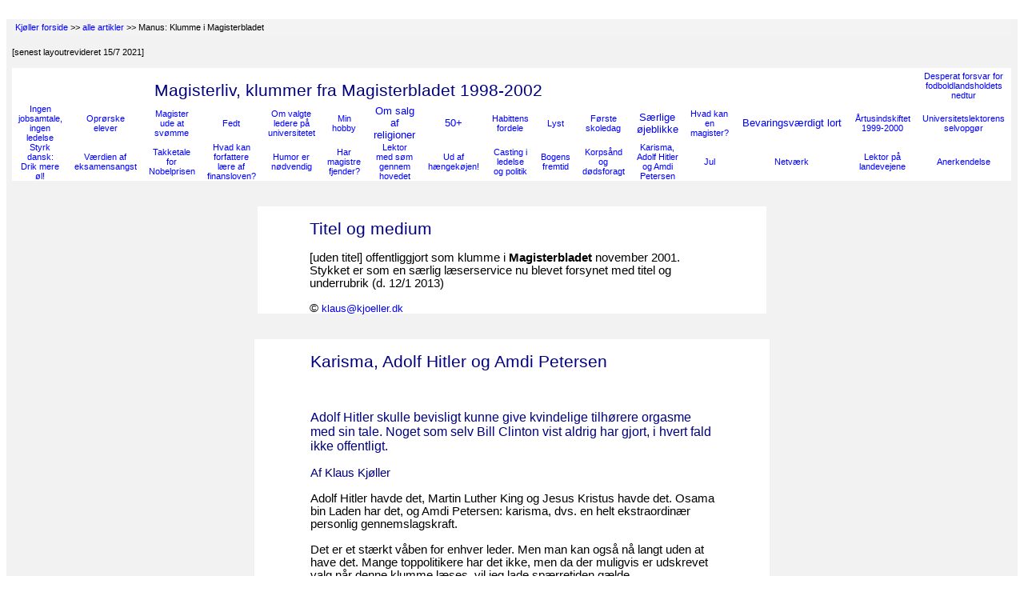

--- FILE ---
content_type: text/html
request_url: https://www.kjoeller.dk/kkarkiv/011030Karisma%20Magisterbladet%20nov%20%202001
body_size: 10040
content:
<!DOCTYPE HTML PUBLIC "-//W3C//DTD HTML 4.01 Transitional//EN">
<html xmlns:v="urn:schemas-microsoft-com:vml" xmlns:o="urn:schemas-microsoft-com:office:office" xmlns:w="urn:schemas-microsoft-com:office:word" xmlns:m="http://schemas.microsoft.com/office/2004/12/omml" xmlns="http://www.w3.org/TR/REC-html40"><head><!-- Global site tag (gtag.js) - Google Analytics -->
<script async="" src="https://www.googletagmanager.com/gtag/js?id=UA-108145154-1"></script>
<script>
window.dataLayer = window.dataLayer || [];
function gtag(){dataLayer.push(arguments);}
gtag('js', new Date());
gtag('config', 'UA-108145154-1');
</script>
<meta http-equiv="Content-Type" content="text/html; charset=windows-1252">
<meta name="ProgId" content="Word.Document">
<meta name="Generator" content="Microsoft Word 15">
<meta name="Originator" content="Microsoft Word 15">
<link rel="File-List" href="011030Karisma%20Magisterbladet%20nov%20%202001-filer/filelist.xml"><title>Klaus Kjøller: Magisterbladet nov 2001 Karisma</title>

<!--[if gte mso 9]><xml> <o:DocumentProperties> <o:Author>Klaus Kjøller</o:Author> <o:Template>Normal</o:Template> <o:LastAuthor>Klaus Kjøller</o:LastAuthor> <o:Revision>2</o:Revision> <o:TotalTime>1090</o:TotalTime> <o:Created>2021-07-15T11:34:00Z</o:Created> <o:LastSaved>2021-07-15T11:34:00Z</o:LastSaved> <o:Pages>1</o:Pages> <o:Words>1314</o:Words> <o:Characters>8019</o:Characters> <o:Lines>66</o:Lines> <o:Paragraphs>18</o:Paragraphs> <o:CharactersWithSpaces>9315</o:CharactersWithSpaces> <o:Version>16.00</o:Version> </o:DocumentProperties> </xml><![endif]-->
<link rel="themeData" href="011030Karisma%20Magisterbladet%20nov%20%202001-filer/themedata.thmx">
<link rel="colorSchemeMapping" href="011030Karisma%20Magisterbladet%20nov%20%202001-filer/colorschememapping.xml">
<!--[if gte mso 9]><xml> <w:WordDocument> <w:TrackMoves>false</w:TrackMoves> <w:TrackFormatting/> <w:HyphenationZone>21</w:HyphenationZone> <w:DisplayHorizontalDrawingGridEvery>0</w:DisplayHorizontalDrawingGridEvery> <w:DisplayVerticalDrawingGridEvery>0</w:DisplayVerticalDrawingGridEvery> <w:UseMarginsForDrawingGridOrigin/> <w:ValidateAgainstSchemas/> <w:SaveIfXMLInvalid>false</w:SaveIfXMLInvalid> <w:IgnoreMixedContent>false</w:IgnoreMixedContent> <w:AlwaysShowPlaceholderText>false</w:AlwaysShowPlaceholderText> <w:DoNotPromoteQF/> <w:LidThemeOther>DA</w:LidThemeOther> <w:LidThemeAsian>X-NONE</w:LidThemeAsian> <w:LidThemeComplexScript>X-NONE</w:LidThemeComplexScript> <w:Compatibility> <w:BreakWrappedTables/> <w:SnapToGridInCell/> <w:WrapTextWithPunct/> <w:UseAsianBreakRules/> <w:DontGrowAutofit/> <w:SplitPgBreakAndParaMark/> <w:DontVertAlignCellWithSp/> <w:DontBreakConstrainedForcedTables/> <w:DontVertAlignInTxbx/> <w:Word11KerningPairs/> <w:CachedColBalance/> </w:Compatibility> <w:BrowserLevel>MicrosoftInternetExplorer4</w:BrowserLevel> <m:mathPr> <m:mathFont m:val="Cambria Math"/> <m:brkBin m:val="before"/> <m:brkBinSub m:val="&#45;-"/> <m:smallFrac m:val="off"/> <m:dispDef/> <m:lMargin m:val="0"/> <m:rMargin m:val="0"/> <m:defJc m:val="centerGroup"/> <m:wrapIndent m:val="1440"/> <m:intLim m:val="subSup"/> <m:naryLim m:val="undOvr"/> </m:mathPr></w:WordDocument> </xml><![endif]--><!--[if gte mso 9]><xml> <w:LatentStyles DefLockedState="false" DefUnhideWhenUsed="false" DefSemiHidden="false" DefQFormat="false" LatentStyleCount="376"> <w:LsdException Locked="false" QFormat="true" Name="Normal"/> <w:LsdException Locked="false" QFormat="true" Name="heading 1"/> <w:LsdException Locked="false" SemiHidden="true" UnhideWhenUsed="true" QFormat="true" Name="heading 2"/> <w:LsdException Locked="false" SemiHidden="true" UnhideWhenUsed="true" QFormat="true" Name="heading 3"/> <w:LsdException Locked="false" SemiHidden="true" UnhideWhenUsed="true" QFormat="true" Name="heading 4"/> <w:LsdException Locked="false" SemiHidden="true" UnhideWhenUsed="true" QFormat="true" Name="heading 5"/> <w:LsdException Locked="false" SemiHidden="true" UnhideWhenUsed="true" QFormat="true" Name="heading 6"/> <w:LsdException Locked="false" SemiHidden="true" UnhideWhenUsed="true" QFormat="true" Name="heading 7"/> <w:LsdException Locked="false" SemiHidden="true" UnhideWhenUsed="true" QFormat="true" Name="heading 8"/> <w:LsdException Locked="false" SemiHidden="true" UnhideWhenUsed="true" QFormat="true" Name="heading 9"/> <w:LsdException Locked="false" SemiHidden="true" UnhideWhenUsed="true" Name="index 1"/> <w:LsdException Locked="false" SemiHidden="true" UnhideWhenUsed="true" Name="index 2"/> <w:LsdException Locked="false" SemiHidden="true" UnhideWhenUsed="true" Name="index 3"/> <w:LsdException Locked="false" SemiHidden="true" UnhideWhenUsed="true" Name="index 4"/> <w:LsdException Locked="false" SemiHidden="true" UnhideWhenUsed="true" Name="index 5"/> <w:LsdException Locked="false" SemiHidden="true" UnhideWhenUsed="true" Name="index 6"/> <w:LsdException Locked="false" SemiHidden="true" UnhideWhenUsed="true" Name="index 7"/> <w:LsdException Locked="false" SemiHidden="true" UnhideWhenUsed="true" Name="index 8"/> <w:LsdException Locked="false" SemiHidden="true" UnhideWhenUsed="true" Name="index 9"/> <w:LsdException Locked="false" SemiHidden="true" UnhideWhenUsed="true" Name="toc 1"/> <w:LsdException Locked="false" SemiHidden="true" UnhideWhenUsed="true" Name="toc 2"/> <w:LsdException Locked="false" SemiHidden="true" UnhideWhenUsed="true" Name="toc 3"/> <w:LsdException Locked="false" SemiHidden="true" UnhideWhenUsed="true" Name="toc 4"/> <w:LsdException Locked="false" SemiHidden="true" UnhideWhenUsed="true" Name="toc 5"/> <w:LsdException Locked="false" SemiHidden="true" UnhideWhenUsed="true" Name="toc 6"/> <w:LsdException Locked="false" SemiHidden="true" UnhideWhenUsed="true" Name="toc 7"/> <w:LsdException Locked="false" SemiHidden="true" UnhideWhenUsed="true" Name="toc 8"/> <w:LsdException Locked="false" SemiHidden="true" UnhideWhenUsed="true" Name="toc 9"/> <w:LsdException Locked="false" SemiHidden="true" UnhideWhenUsed="true" Name="Normal Indent"/> <w:LsdException Locked="false" SemiHidden="true" UnhideWhenUsed="true" Name="footnote text"/> <w:LsdException Locked="false" SemiHidden="true" UnhideWhenUsed="true" Name="annotation text"/> <w:LsdException Locked="false" SemiHidden="true" UnhideWhenUsed="true" Name="header"/> <w:LsdException Locked="false" SemiHidden="true" UnhideWhenUsed="true" Name="footer"/> <w:LsdException Locked="false" SemiHidden="true" UnhideWhenUsed="true" Name="index heading"/> <w:LsdException Locked="false" SemiHidden="true" UnhideWhenUsed="true" QFormat="true" Name="caption"/> <w:LsdException Locked="false" SemiHidden="true" UnhideWhenUsed="true" Name="table of figures"/> <w:LsdException Locked="false" SemiHidden="true" UnhideWhenUsed="true" Name="envelope address"/> <w:LsdException Locked="false" SemiHidden="true" UnhideWhenUsed="true" Name="envelope return"/> <w:LsdException Locked="false" SemiHidden="true" UnhideWhenUsed="true" Name="footnote reference"/> <w:LsdException Locked="false" SemiHidden="true" UnhideWhenUsed="true" Name="annotation reference"/> <w:LsdException Locked="false" SemiHidden="true" UnhideWhenUsed="true" Name="line number"/> <w:LsdException Locked="false" SemiHidden="true" UnhideWhenUsed="true" Name="page number"/> <w:LsdException Locked="false" SemiHidden="true" UnhideWhenUsed="true" Name="endnote reference"/> <w:LsdException Locked="false" SemiHidden="true" UnhideWhenUsed="true" Name="endnote text"/> <w:LsdException Locked="false" SemiHidden="true" UnhideWhenUsed="true" Name="macro"/> <w:LsdException Locked="false" SemiHidden="true" UnhideWhenUsed="true" Name="toa heading"/> <w:LsdException Locked="false" SemiHidden="true" UnhideWhenUsed="true" Name="List Number"/> <w:LsdException Locked="false" SemiHidden="true" UnhideWhenUsed="true" Name="List 2"/> <w:LsdException Locked="false" SemiHidden="true" UnhideWhenUsed="true" Name="List 3"/> <w:LsdException Locked="false" SemiHidden="true" UnhideWhenUsed="true" Name="List 4"/> <w:LsdException Locked="false" SemiHidden="true" UnhideWhenUsed="true" Name="List 5"/> <w:LsdException Locked="false" SemiHidden="true" UnhideWhenUsed="true" Name="List Bullet 2"/> <w:LsdException Locked="false" SemiHidden="true" UnhideWhenUsed="true" Name="List Bullet 3"/> <w:LsdException Locked="false" SemiHidden="true" UnhideWhenUsed="true" Name="List Bullet 4"/> <w:LsdException Locked="false" SemiHidden="true" UnhideWhenUsed="true" Name="List Bullet 5"/> <w:LsdException Locked="false" SemiHidden="true" UnhideWhenUsed="true" Name="List Number 2"/> <w:LsdException Locked="false" SemiHidden="true" UnhideWhenUsed="true" Name="List Number 3"/> <w:LsdException Locked="false" SemiHidden="true" UnhideWhenUsed="true" Name="List Number 4"/> <w:LsdException Locked="false" SemiHidden="true" UnhideWhenUsed="true" Name="List Number 5"/> <w:LsdException Locked="false" QFormat="true" Name="Title"/> <w:LsdException Locked="false" SemiHidden="true" UnhideWhenUsed="true" Name="Closing"/> <w:LsdException Locked="false" SemiHidden="true" UnhideWhenUsed="true" Name="Signature"/> <w:LsdException Locked="false" Priority="1" SemiHidden="true" UnhideWhenUsed="true" Name="Default Paragraph Font"/> <w:LsdException Locked="false" SemiHidden="true" UnhideWhenUsed="true" Name="Body Text"/> <w:LsdException Locked="false" SemiHidden="true" UnhideWhenUsed="true" Name="Body Text Indent"/> <w:LsdException Locked="false" SemiHidden="true" UnhideWhenUsed="true" Name="List Continue"/> <w:LsdException Locked="false" SemiHidden="true" UnhideWhenUsed="true" Name="Message Header"/> <w:LsdException Locked="false" QFormat="true" Name="Subtitle"/> <w:LsdException Locked="false" SemiHidden="true" UnhideWhenUsed="true" Name="Salutation"/> <w:LsdException Locked="false" SemiHidden="true" UnhideWhenUsed="true" Name="Date"/> <w:LsdException Locked="false" SemiHidden="true" UnhideWhenUsed="true" Name="Body Text First Indent"/> <w:LsdException Locked="false" SemiHidden="true" UnhideWhenUsed="true" Name="Body Text First Indent 2"/> <w:LsdException Locked="false" SemiHidden="true" UnhideWhenUsed="true" Name="Note Heading"/> <w:LsdException Locked="false" SemiHidden="true" UnhideWhenUsed="true" Name="Body Text 2"/> <w:LsdException Locked="false" SemiHidden="true" UnhideWhenUsed="true" Name="Body Text 3"/> <w:LsdException Locked="false" SemiHidden="true" UnhideWhenUsed="true" Name="Body Text Indent 2"/> <w:LsdException Locked="false" SemiHidden="true" UnhideWhenUsed="true" Name="Body Text Indent 3"/> <w:LsdException Locked="false" SemiHidden="true" UnhideWhenUsed="true" Name="Block Text"/> <w:LsdException Locked="false" SemiHidden="true" UnhideWhenUsed="true" Name="Hyperlink"/> <w:LsdException Locked="false" SemiHidden="true" UnhideWhenUsed="true" Name="FollowedHyperlink"/> <w:LsdException Locked="false" QFormat="true" Name="Strong"/> <w:LsdException Locked="false" QFormat="true" Name="Emphasis"/> <w:LsdException Locked="false" SemiHidden="true" UnhideWhenUsed="true" Name="Document Map"/> <w:LsdException Locked="false" SemiHidden="true" UnhideWhenUsed="true" Name="Plain Text"/> <w:LsdException Locked="false" SemiHidden="true" UnhideWhenUsed="true" Name="E-mail Signature"/> <w:LsdException Locked="false" SemiHidden="true" UnhideWhenUsed="true" Name="HTML Top of Form"/> <w:LsdException Locked="false" SemiHidden="true" UnhideWhenUsed="true" Name="HTML Bottom of Form"/> <w:LsdException Locked="false" SemiHidden="true" UnhideWhenUsed="true" Name="Normal (Web)"/> <w:LsdException Locked="false" SemiHidden="true" UnhideWhenUsed="true" Name="HTML Acronym"/> <w:LsdException Locked="false" SemiHidden="true" UnhideWhenUsed="true" Name="HTML Address"/> <w:LsdException Locked="false" SemiHidden="true" UnhideWhenUsed="true" Name="HTML Cite"/> <w:LsdException Locked="false" SemiHidden="true" UnhideWhenUsed="true" Name="HTML Code"/> <w:LsdException Locked="false" SemiHidden="true" UnhideWhenUsed="true" Name="HTML Definition"/> <w:LsdException Locked="false" SemiHidden="true" UnhideWhenUsed="true" Name="HTML Keyboard"/> <w:LsdException Locked="false" SemiHidden="true" UnhideWhenUsed="true" Name="HTML Preformatted"/> <w:LsdException Locked="false" SemiHidden="true" UnhideWhenUsed="true" Name="HTML Sample"/> <w:LsdException Locked="false" SemiHidden="true" UnhideWhenUsed="true" Name="HTML Typewriter"/> <w:LsdException Locked="false" SemiHidden="true" UnhideWhenUsed="true" Name="HTML Variable"/> <w:LsdException Locked="false" SemiHidden="true" UnhideWhenUsed="true" Name="Normal Table"/> <w:LsdException Locked="false" SemiHidden="true" UnhideWhenUsed="true" Name="annotation subject"/> <w:LsdException Locked="false" Priority="99" SemiHidden="true" UnhideWhenUsed="true" Name="No List"/> <w:LsdException Locked="false" SemiHidden="true" UnhideWhenUsed="true" Name="Outline List 1"/> <w:LsdException Locked="false" SemiHidden="true" UnhideWhenUsed="true" Name="Outline List 2"/> <w:LsdException Locked="false" SemiHidden="true" UnhideWhenUsed="true" Name="Outline List 3"/> <w:LsdException Locked="false" SemiHidden="true" UnhideWhenUsed="true" Name="Table Simple 1"/> <w:LsdException Locked="false" SemiHidden="true" UnhideWhenUsed="true" Name="Table Simple 2"/> <w:LsdException Locked="false" SemiHidden="true" UnhideWhenUsed="true" Name="Table Simple 3"/> <w:LsdException Locked="false" SemiHidden="true" UnhideWhenUsed="true" Name="Table Classic 1"/> <w:LsdException Locked="false" SemiHidden="true" UnhideWhenUsed="true" Name="Table Classic 2"/> <w:LsdException Locked="false" SemiHidden="true" UnhideWhenUsed="true" Name="Table Classic 3"/> <w:LsdException Locked="false" SemiHidden="true" UnhideWhenUsed="true" Name="Table Classic 4"/> <w:LsdException Locked="false" SemiHidden="true" UnhideWhenUsed="true" Name="Table Colorful 1"/> <w:LsdException Locked="false" SemiHidden="true" UnhideWhenUsed="true" Name="Table Colorful 2"/> <w:LsdException Locked="false" SemiHidden="true" UnhideWhenUsed="true" Name="Table Colorful 3"/> <w:LsdException Locked="false" SemiHidden="true" UnhideWhenUsed="true" Name="Table Columns 1"/> <w:LsdException Locked="false" SemiHidden="true" UnhideWhenUsed="true" Name="Table Columns 2"/> <w:LsdException Locked="false" SemiHidden="true" UnhideWhenUsed="true" Name="Table Columns 3"/> <w:LsdException Locked="false" SemiHidden="true" UnhideWhenUsed="true" Name="Table Columns 4"/> <w:LsdException Locked="false" SemiHidden="true" UnhideWhenUsed="true" Name="Table Columns 5"/> <w:LsdException Locked="false" SemiHidden="true" UnhideWhenUsed="true" Name="Table Grid 1"/> <w:LsdException Locked="false" SemiHidden="true" UnhideWhenUsed="true" Name="Table Grid 2"/> <w:LsdException Locked="false" SemiHidden="true" UnhideWhenUsed="true" Name="Table Grid 3"/> <w:LsdException Locked="false" SemiHidden="true" UnhideWhenUsed="true" Name="Table Grid 4"/> <w:LsdException Locked="false" SemiHidden="true" UnhideWhenUsed="true" Name="Table Grid 5"/> <w:LsdException Locked="false" SemiHidden="true" UnhideWhenUsed="true" Name="Table Grid 6"/> <w:LsdException Locked="false" SemiHidden="true" UnhideWhenUsed="true" Name="Table Grid 7"/> <w:LsdException Locked="false" SemiHidden="true" UnhideWhenUsed="true" Name="Table Grid 8"/> <w:LsdException Locked="false" SemiHidden="true" UnhideWhenUsed="true" Name="Table List 1"/> <w:LsdException Locked="false" SemiHidden="true" UnhideWhenUsed="true" Name="Table List 2"/> <w:LsdException Locked="false" SemiHidden="true" UnhideWhenUsed="true" Name="Table List 3"/> <w:LsdException Locked="false" SemiHidden="true" UnhideWhenUsed="true" Name="Table List 4"/> <w:LsdException Locked="false" SemiHidden="true" UnhideWhenUsed="true" Name="Table List 5"/> <w:LsdException Locked="false" SemiHidden="true" UnhideWhenUsed="true" Name="Table List 6"/> <w:LsdException Locked="false" SemiHidden="true" UnhideWhenUsed="true" Name="Table List 7"/> <w:LsdException Locked="false" SemiHidden="true" UnhideWhenUsed="true" Name="Table List 8"/> <w:LsdException Locked="false" SemiHidden="true" UnhideWhenUsed="true" Name="Table 3D effects 1"/> <w:LsdException Locked="false" SemiHidden="true" UnhideWhenUsed="true" Name="Table 3D effects 2"/> <w:LsdException Locked="false" SemiHidden="true" UnhideWhenUsed="true" Name="Table 3D effects 3"/> <w:LsdException Locked="false" SemiHidden="true" UnhideWhenUsed="true" Name="Table Contemporary"/> <w:LsdException Locked="false" SemiHidden="true" UnhideWhenUsed="true" Name="Table Elegant"/> <w:LsdException Locked="false" SemiHidden="true" UnhideWhenUsed="true" Name="Table Professional"/> <w:LsdException Locked="false" SemiHidden="true" UnhideWhenUsed="true" Name="Table Subtle 1"/> <w:LsdException Locked="false" SemiHidden="true" UnhideWhenUsed="true" Name="Table Subtle 2"/> <w:LsdException Locked="false" SemiHidden="true" UnhideWhenUsed="true" Name="Table Web 1"/> <w:LsdException Locked="false" SemiHidden="true" UnhideWhenUsed="true" Name="Table Web 2"/> <w:LsdException Locked="false" SemiHidden="true" UnhideWhenUsed="true" Name="Table Web 3"/> <w:LsdException Locked="false" SemiHidden="true" UnhideWhenUsed="true" Name="Table Theme"/> <w:LsdException Locked="false" Priority="99" SemiHidden="true" Name="Placeholder Text"/> <w:LsdException Locked="false" Priority="1" QFormat="true" Name="No Spacing"/> <w:LsdException Locked="false" Priority="60" Name="Light Shading"/> <w:LsdException Locked="false" Priority="61" Name="Light List"/> <w:LsdException Locked="false" Priority="62" Name="Light Grid"/> <w:LsdException Locked="false" Priority="63" Name="Medium Shading 1"/> <w:LsdException Locked="false" Priority="64" Name="Medium Shading 2"/> <w:LsdException Locked="false" Priority="65" Name="Medium List 1"/> <w:LsdException Locked="false" Priority="66" Name="Medium List 2"/> <w:LsdException Locked="false" Priority="67" Name="Medium Grid 1"/> <w:LsdException Locked="false" Priority="68" Name="Medium Grid 2"/> <w:LsdException Locked="false" Priority="69" Name="Medium Grid 3"/> <w:LsdException Locked="false" Priority="70" Name="Dark List"/> <w:LsdException Locked="false" Priority="71" Name="Colorful Shading"/> <w:LsdException Locked="false" Priority="72" Name="Colorful List"/> <w:LsdException Locked="false" Priority="73" Name="Colorful Grid"/> <w:LsdException Locked="false" Priority="60" Name="Light Shading Accent 1"/> <w:LsdException Locked="false" Priority="61" Name="Light List Accent 1"/> <w:LsdException Locked="false" Priority="62" Name="Light Grid Accent 1"/> <w:LsdException Locked="false" Priority="63" Name="Medium Shading 1 Accent 1"/> <w:LsdException Locked="false" Priority="64" Name="Medium Shading 2 Accent 1"/> <w:LsdException Locked="false" Priority="65" Name="Medium List 1 Accent 1"/> <w:LsdException Locked="false" Priority="99" SemiHidden="true" Name="Revision"/> <w:LsdException Locked="false" Priority="34" QFormat="true" Name="List Paragraph"/> <w:LsdException Locked="false" Priority="29" QFormat="true" Name="Quote"/> <w:LsdException Locked="false" Priority="30" QFormat="true" Name="Intense Quote"/> <w:LsdException Locked="false" Priority="66" Name="Medium List 2 Accent 1"/> <w:LsdException Locked="false" Priority="67" Name="Medium Grid 1 Accent 1"/> <w:LsdException Locked="false" Priority="68" Name="Medium Grid 2 Accent 1"/> <w:LsdException Locked="false" Priority="69" Name="Medium Grid 3 Accent 1"/> <w:LsdException Locked="false" Priority="70" Name="Dark List Accent 1"/> <w:LsdException Locked="false" Priority="71" Name="Colorful Shading Accent 1"/> <w:LsdException Locked="false" Priority="72" Name="Colorful List Accent 1"/> <w:LsdException Locked="false" Priority="73" Name="Colorful Grid Accent 1"/> <w:LsdException Locked="false" Priority="60" Name="Light Shading Accent 2"/> <w:LsdException Locked="false" Priority="61" Name="Light List Accent 2"/> <w:LsdException Locked="false" Priority="62" Name="Light Grid Accent 2"/> <w:LsdException Locked="false" Priority="63" Name="Medium Shading 1 Accent 2"/> <w:LsdException Locked="false" Priority="64" Name="Medium Shading 2 Accent 2"/> <w:LsdException Locked="false" Priority="65" Name="Medium List 1 Accent 2"/> <w:LsdException Locked="false" Priority="66" Name="Medium List 2 Accent 2"/> <w:LsdException Locked="false" Priority="67" Name="Medium Grid 1 Accent 2"/> <w:LsdException Locked="false" Priority="68" Name="Medium Grid 2 Accent 2"/> <w:LsdException Locked="false" Priority="69" Name="Medium Grid 3 Accent 2"/> <w:LsdException Locked="false" Priority="70" Name="Dark List Accent 2"/> <w:LsdException Locked="false" Priority="71" Name="Colorful Shading Accent 2"/> <w:LsdException Locked="false" Priority="72" Name="Colorful List Accent 2"/> <w:LsdException Locked="false" Priority="73" Name="Colorful Grid Accent 2"/> <w:LsdException Locked="false" Priority="60" Name="Light Shading Accent 3"/> <w:LsdException Locked="false" Priority="61" Name="Light List Accent 3"/> <w:LsdException Locked="false" Priority="62" Name="Light Grid Accent 3"/> <w:LsdException Locked="false" Priority="63" Name="Medium Shading 1 Accent 3"/> <w:LsdException Locked="false" Priority="64" Name="Medium Shading 2 Accent 3"/> <w:LsdException Locked="false" Priority="65" Name="Medium List 1 Accent 3"/> <w:LsdException Locked="false" Priority="66" Name="Medium List 2 Accent 3"/> <w:LsdException Locked="false" Priority="67" Name="Medium Grid 1 Accent 3"/> <w:LsdException Locked="false" Priority="68" Name="Medium Grid 2 Accent 3"/> <w:LsdException Locked="false" Priority="69" Name="Medium Grid 3 Accent 3"/> <w:LsdException Locked="false" Priority="70" Name="Dark List Accent 3"/> <w:LsdException Locked="false" Priority="71" Name="Colorful Shading Accent 3"/> <w:LsdException Locked="false" Priority="72" Name="Colorful List Accent 3"/> <w:LsdException Locked="false" Priority="73" Name="Colorful Grid Accent 3"/> <w:LsdException Locked="false" Priority="60" Name="Light Shading Accent 4"/> <w:LsdException Locked="false" Priority="61" Name="Light List Accent 4"/> <w:LsdException Locked="false" Priority="62" Name="Light Grid Accent 4"/> <w:LsdException Locked="false" Priority="63" Name="Medium Shading 1 Accent 4"/> <w:LsdException Locked="false" Priority="64" Name="Medium Shading 2 Accent 4"/> <w:LsdException Locked="false" Priority="65" Name="Medium List 1 Accent 4"/> <w:LsdException Locked="false" Priority="66" Name="Medium List 2 Accent 4"/> <w:LsdException Locked="false" Priority="67" Name="Medium Grid 1 Accent 4"/> <w:LsdException Locked="false" Priority="68" Name="Medium Grid 2 Accent 4"/> <w:LsdException Locked="false" Priority="69" Name="Medium Grid 3 Accent 4"/> <w:LsdException Locked="false" Priority="70" Name="Dark List Accent 4"/> <w:LsdException Locked="false" Priority="71" Name="Colorful Shading Accent 4"/> <w:LsdException Locked="false" Priority="72" Name="Colorful List Accent 4"/> <w:LsdException Locked="false" Priority="73" Name="Colorful Grid Accent 4"/> <w:LsdException Locked="false" Priority="60" Name="Light Shading Accent 5"/> <w:LsdException Locked="false" Priority="61" Name="Light List Accent 5"/> <w:LsdException Locked="false" Priority="62" Name="Light Grid Accent 5"/> <w:LsdException Locked="false" Priority="63" Name="Medium Shading 1 Accent 5"/> <w:LsdException Locked="false" Priority="64" Name="Medium Shading 2 Accent 5"/> <w:LsdException Locked="false" Priority="65" Name="Medium List 1 Accent 5"/> <w:LsdException Locked="false" Priority="66" Name="Medium List 2 Accent 5"/> <w:LsdException Locked="false" Priority="67" Name="Medium Grid 1 Accent 5"/> <w:LsdException Locked="false" Priority="68" Name="Medium Grid 2 Accent 5"/> <w:LsdException Locked="false" Priority="69" Name="Medium Grid 3 Accent 5"/> <w:LsdException Locked="false" Priority="70" Name="Dark List Accent 5"/> <w:LsdException Locked="false" Priority="71" Name="Colorful Shading Accent 5"/> <w:LsdException Locked="false" Priority="72" Name="Colorful List Accent 5"/> <w:LsdException Locked="false" Priority="73" Name="Colorful Grid Accent 5"/> <w:LsdException Locked="false" Priority="60" Name="Light Shading Accent 6"/> <w:LsdException Locked="false" Priority="61" Name="Light List Accent 6"/> <w:LsdException Locked="false" Priority="62" Name="Light Grid Accent 6"/> <w:LsdException Locked="false" Priority="63" Name="Medium Shading 1 Accent 6"/> <w:LsdException Locked="false" Priority="64" Name="Medium Shading 2 Accent 6"/> <w:LsdException Locked="false" Priority="65" Name="Medium List 1 Accent 6"/> <w:LsdException Locked="false" Priority="66" Name="Medium List 2 Accent 6"/> <w:LsdException Locked="false" Priority="67" Name="Medium Grid 1 Accent 6"/> <w:LsdException Locked="false" Priority="68" Name="Medium Grid 2 Accent 6"/> <w:LsdException Locked="false" Priority="69" Name="Medium Grid 3 Accent 6"/> <w:LsdException Locked="false" Priority="70" Name="Dark List Accent 6"/> <w:LsdException Locked="false" Priority="71" Name="Colorful Shading Accent 6"/> <w:LsdException Locked="false" Priority="72" Name="Colorful List Accent 6"/> <w:LsdException Locked="false" Priority="73" Name="Colorful Grid Accent 6"/> <w:LsdException Locked="false" Priority="19" QFormat="true" Name="Subtle Emphasis"/> <w:LsdException Locked="false" Priority="21" QFormat="true" Name="Intense Emphasis"/> <w:LsdException Locked="false" Priority="31" QFormat="true" Name="Subtle Reference"/> <w:LsdException Locked="false" Priority="32" QFormat="true" Name="Intense Reference"/> <w:LsdException Locked="false" Priority="33" QFormat="true" Name="Book Title"/> <w:LsdException Locked="false" Priority="37" SemiHidden="true" UnhideWhenUsed="true" Name="Bibliography"/> <w:LsdException Locked="false" Priority="39" SemiHidden="true" UnhideWhenUsed="true" QFormat="true" Name="TOC Heading"/> <w:LsdException Locked="false" Priority="41" Name="Plain Table 1"/> <w:LsdException Locked="false" Priority="42" Name="Plain Table 2"/> <w:LsdException Locked="false" Priority="43" Name="Plain Table 3"/> <w:LsdException Locked="false" Priority="44" Name="Plain Table 4"/> <w:LsdException Locked="false" Priority="45" Name="Plain Table 5"/> <w:LsdException Locked="false" Priority="40" Name="Grid Table Light"/> <w:LsdException Locked="false" Priority="46" Name="Grid Table 1 Light"/> <w:LsdException Locked="false" Priority="47" Name="Grid Table 2"/> <w:LsdException Locked="false" Priority="48" Name="Grid Table 3"/> <w:LsdException Locked="false" Priority="49" Name="Grid Table 4"/> <w:LsdException Locked="false" Priority="50" Name="Grid Table 5 Dark"/> <w:LsdException Locked="false" Priority="51" Name="Grid Table 6 Colorful"/> <w:LsdException Locked="false" Priority="52" Name="Grid Table 7 Colorful"/> <w:LsdException Locked="false" Priority="46" Name="Grid Table 1 Light Accent 1"/> <w:LsdException Locked="false" Priority="47" Name="Grid Table 2 Accent 1"/> <w:LsdException Locked="false" Priority="48" Name="Grid Table 3 Accent 1"/> <w:LsdException Locked="false" Priority="49" Name="Grid Table 4 Accent 1"/> <w:LsdException Locked="false" Priority="50" Name="Grid Table 5 Dark Accent 1"/> <w:LsdException Locked="false" Priority="51" Name="Grid Table 6 Colorful Accent 1"/> <w:LsdException Locked="false" Priority="52" Name="Grid Table 7 Colorful Accent 1"/> <w:LsdException Locked="false" Priority="46" Name="Grid Table 1 Light Accent 2"/> <w:LsdException Locked="false" Priority="47" Name="Grid Table 2 Accent 2"/> <w:LsdException Locked="false" Priority="48" Name="Grid Table 3 Accent 2"/> <w:LsdException Locked="false" Priority="49" Name="Grid Table 4 Accent 2"/> <w:LsdException Locked="false" Priority="50" Name="Grid Table 5 Dark Accent 2"/> <w:LsdException Locked="false" Priority="51" Name="Grid Table 6 Colorful Accent 2"/> <w:LsdException Locked="false" Priority="52" Name="Grid Table 7 Colorful Accent 2"/> <w:LsdException Locked="false" Priority="46" Name="Grid Table 1 Light Accent 3"/> <w:LsdException Locked="false" Priority="47" Name="Grid Table 2 Accent 3"/> <w:LsdException Locked="false" Priority="48" Name="Grid Table 3 Accent 3"/> <w:LsdException Locked="false" Priority="49" Name="Grid Table 4 Accent 3"/> <w:LsdException Locked="false" Priority="50" Name="Grid Table 5 Dark Accent 3"/> <w:LsdException Locked="false" Priority="51" Name="Grid Table 6 Colorful Accent 3"/> <w:LsdException Locked="false" Priority="52" Name="Grid Table 7 Colorful Accent 3"/> <w:LsdException Locked="false" Priority="46" Name="Grid Table 1 Light Accent 4"/> <w:LsdException Locked="false" Priority="47" Name="Grid Table 2 Accent 4"/> <w:LsdException Locked="false" Priority="48" Name="Grid Table 3 Accent 4"/> <w:LsdException Locked="false" Priority="49" Name="Grid Table 4 Accent 4"/> <w:LsdException Locked="false" Priority="50" Name="Grid Table 5 Dark Accent 4"/> <w:LsdException Locked="false" Priority="51" Name="Grid Table 6 Colorful Accent 4"/> <w:LsdException Locked="false" Priority="52" Name="Grid Table 7 Colorful Accent 4"/> <w:LsdException Locked="false" Priority="46" Name="Grid Table 1 Light Accent 5"/> <w:LsdException Locked="false" Priority="47" Name="Grid Table 2 Accent 5"/> <w:LsdException Locked="false" Priority="48" Name="Grid Table 3 Accent 5"/> <w:LsdException Locked="false" Priority="49" Name="Grid Table 4 Accent 5"/> <w:LsdException Locked="false" Priority="50" Name="Grid Table 5 Dark Accent 5"/> <w:LsdException Locked="false" Priority="51" Name="Grid Table 6 Colorful Accent 5"/> <w:LsdException Locked="false" Priority="52" Name="Grid Table 7 Colorful Accent 5"/> <w:LsdException Locked="false" Priority="46" Name="Grid Table 1 Light Accent 6"/> <w:LsdException Locked="false" Priority="47" Name="Grid Table 2 Accent 6"/> <w:LsdException Locked="false" Priority="48" Name="Grid Table 3 Accent 6"/> <w:LsdException Locked="false" Priority="49" Name="Grid Table 4 Accent 6"/> <w:LsdException Locked="false" Priority="50" Name="Grid Table 5 Dark Accent 6"/> <w:LsdException Locked="false" Priority="51" Name="Grid Table 6 Colorful Accent 6"/> <w:LsdException Locked="false" Priority="52" Name="Grid Table 7 Colorful Accent 6"/> <w:LsdException Locked="false" Priority="46" Name="List Table 1 Light"/> <w:LsdException Locked="false" Priority="47" Name="List Table 2"/> <w:LsdException Locked="false" Priority="48" Name="List Table 3"/> <w:LsdException Locked="false" Priority="49" Name="List Table 4"/> <w:LsdException Locked="false" Priority="50" Name="List Table 5 Dark"/> <w:LsdException Locked="false" Priority="51" Name="List Table 6 Colorful"/> <w:LsdException Locked="false" Priority="52" Name="List Table 7 Colorful"/> <w:LsdException Locked="false" Priority="46" Name="List Table 1 Light Accent 1"/> <w:LsdException Locked="false" Priority="47" Name="List Table 2 Accent 1"/> <w:LsdException Locked="false" Priority="48" Name="List Table 3 Accent 1"/> <w:LsdException Locked="false" Priority="49" Name="List Table 4 Accent 1"/> <w:LsdException Locked="false" Priority="50" Name="List Table 5 Dark Accent 1"/> <w:LsdException Locked="false" Priority="51" Name="List Table 6 Colorful Accent 1"/> <w:LsdException Locked="false" Priority="52" Name="List Table 7 Colorful Accent 1"/> <w:LsdException Locked="false" Priority="46" Name="List Table 1 Light Accent 2"/> <w:LsdException Locked="false" Priority="47" Name="List Table 2 Accent 2"/> <w:LsdException Locked="false" Priority="48" Name="List Table 3 Accent 2"/> <w:LsdException Locked="false" Priority="49" Name="List Table 4 Accent 2"/> <w:LsdException Locked="false" Priority="50" Name="List Table 5 Dark Accent 2"/> <w:LsdException Locked="false" Priority="51" Name="List Table 6 Colorful Accent 2"/> <w:LsdException Locked="false" Priority="52" Name="List Table 7 Colorful Accent 2"/> <w:LsdException Locked="false" Priority="46" Name="List Table 1 Light Accent 3"/> <w:LsdException Locked="false" Priority="47" Name="List Table 2 Accent 3"/> <w:LsdException Locked="false" Priority="48" Name="List Table 3 Accent 3"/> <w:LsdException Locked="false" Priority="49" Name="List Table 4 Accent 3"/> <w:LsdException Locked="false" Priority="50" Name="List Table 5 Dark Accent 3"/> <w:LsdException Locked="false" Priority="51" Name="List Table 6 Colorful Accent 3"/> <w:LsdException Locked="false" Priority="52" Name="List Table 7 Colorful Accent 3"/> <w:LsdException Locked="false" Priority="46" Name="List Table 1 Light Accent 4"/> <w:LsdException Locked="false" Priority="47" Name="List Table 2 Accent 4"/> <w:LsdException Locked="false" Priority="48" Name="List Table 3 Accent 4"/> <w:LsdException Locked="false" Priority="49" Name="List Table 4 Accent 4"/> <w:LsdException Locked="false" Priority="50" Name="List Table 5 Dark Accent 4"/> <w:LsdException Locked="false" Priority="51" Name="List Table 6 Colorful Accent 4"/> <w:LsdException Locked="false" Priority="52" Name="List Table 7 Colorful Accent 4"/> <w:LsdException Locked="false" Priority="46" Name="List Table 1 Light Accent 5"/> <w:LsdException Locked="false" Priority="47" Name="List Table 2 Accent 5"/> <w:LsdException Locked="false" Priority="48" Name="List Table 3 Accent 5"/> <w:LsdException Locked="false" Priority="49" Name="List Table 4 Accent 5"/> <w:LsdException Locked="false" Priority="50" Name="List Table 5 Dark Accent 5"/> <w:LsdException Locked="false" Priority="51" Name="List Table 6 Colorful Accent 5"/> <w:LsdException Locked="false" Priority="52" Name="List Table 7 Colorful Accent 5"/> <w:LsdException Locked="false" Priority="46" Name="List Table 1 Light Accent 6"/> <w:LsdException Locked="false" Priority="47" Name="List Table 2 Accent 6"/> <w:LsdException Locked="false" Priority="48" Name="List Table 3 Accent 6"/> <w:LsdException Locked="false" Priority="49" Name="List Table 4 Accent 6"/> <w:LsdException Locked="false" Priority="50" Name="List Table 5 Dark Accent 6"/> <w:LsdException Locked="false" Priority="51" Name="List Table 6 Colorful Accent 6"/> <w:LsdException Locked="false" Priority="52" Name="List Table 7 Colorful Accent 6"/> <w:LsdException Locked="false" Priority="99" SemiHidden="true" UnhideWhenUsed="true" Name="Mention"/> <w:LsdException Locked="false" Priority="99" SemiHidden="true" UnhideWhenUsed="true" Name="Smart Hyperlink"/> <w:LsdException Locked="false" Priority="99" SemiHidden="true" UnhideWhenUsed="true" Name="Hashtag"/> <w:LsdException Locked="false" Priority="99" SemiHidden="true" UnhideWhenUsed="true" Name="Unresolved Mention"/> <w:LsdException Locked="false" Priority="99" SemiHidden="true" UnhideWhenUsed="true" Name="Smart Link"/> </w:LatentStyles> </xml><![endif]-->
<style>
<!--
/* Font Definitions */
@font-face
{font-family:"Cambria Math";
panose-1:2 4 5 3 5 4 6 3 2 4;
mso-font-charset:0;
mso-generic-font-family:roman;
mso-font-pitch:variable;
mso-font-signature:3 0 0 0 1 0;}
@font-face
{font-family:Verdana;
panose-1:2 11 6 4 3 5 4 4 2 4;
mso-font-charset:0;
mso-generic-font-family:swiss;
mso-font-pitch:variable;
mso-font-signature:-1610610945 1073750107 16 0 415 0;}
/* Style Definitions */
p.MsoNormal, li.MsoNormal, div.MsoNormal
{mso-style-unhide:no;
mso-style-qformat:yes;
mso-style-parent:"";
margin-top:12.0pt;
margin-right:0cm;
margin-bottom:0cm;
margin-left:0cm;
mso-pagination:widow-orphan;
font-size:11.0pt;
mso-bidi-font-size:10.0pt;
font-family:"Verdana",sans-serif;
mso-fareast-font-family:"Times New Roman";
mso-bidi-font-family:"Times New Roman";}
h1
{mso-style-update:auto;
mso-style-unhide:no;
mso-style-qformat:yes;
mso-style-link:"Overskrift 1 Tegn";
mso-style-next:Normal;
margin-top:12.0pt;
margin-right:0cm;
margin-bottom:3.0pt;
margin-left:0cm;
page-break-before:always;
mso-pagination:widow-orphan;
page-break-after:avoid;
mso-outline-level:1;
font-size:16.0pt;
mso-bidi-font-size:10.0pt;
font-family:"Verdana",sans-serif;
mso-fareast-font-family:"Times New Roman";
mso-fareast-theme-font:minor-fareast;
mso-bidi-font-family:Arial;
color:navy;
mso-font-kerning:16.0pt;
font-weight:normal;
mso-bidi-font-weight:bold;
mso-bidi-font-style:italic;}
h2
{mso-style-noshow:yes;
mso-style-qformat:yes;
mso-style-link:"Overskrift 2 Tegn";
mso-style-next:Normal;
margin-top:12.0pt;
margin-right:0cm;
margin-bottom:3.0pt;
margin-left:0cm;
mso-pagination:widow-orphan;
page-break-after:avoid;
mso-outline-level:2;
font-size:12.0pt;
mso-bidi-font-size:14.0pt;
font-family:"Verdana",sans-serif;
mso-fareast-font-family:"Times New Roman";
mso-fareast-theme-font:minor-fareast;
mso-bidi-font-family:Arial;
color:navy;
font-weight:normal;
mso-bidi-font-weight:bold;
mso-bidi-font-style:italic;}
h3
{mso-style-noshow:yes;
mso-style-qformat:yes;
mso-style-link:"Overskrift 3 Tegn";
mso-style-next:Normal;
margin-top:12.0pt;
margin-right:0cm;
margin-bottom:3.0pt;
margin-left:0cm;
mso-pagination:widow-orphan;
page-break-after:avoid;
mso-outline-level:3;
font-size:11.0pt;
mso-bidi-font-size:13.0pt;
font-family:"Verdana",sans-serif;
mso-fareast-font-family:"Times New Roman";
mso-fareast-theme-font:minor-fareast;
mso-bidi-font-family:Arial;
color:navy;
font-weight:normal;
mso-bidi-font-weight:bold;}
h4
{mso-style-noshow:yes;
mso-style-qformat:yes;
mso-style-link:"Overskrift 4 Tegn";
mso-style-next:Normal;
margin-top:12.0pt;
margin-right:0cm;
margin-bottom:3.0pt;
margin-left:0cm;
mso-pagination:widow-orphan;
page-break-after:avoid;
mso-outline-level:4;
font-size:11.0pt;
mso-bidi-font-size:14.0pt;
font-family:"Verdana",sans-serif;
mso-fareast-font-family:"Times New Roman";
mso-fareast-theme-font:minor-fareast;
color:maroon;
font-weight:bold;}
h5
{mso-style-update:auto;
mso-style-noshow:yes;
mso-style-qformat:yes;
mso-style-link:"Overskrift 5 Tegn";
mso-style-next:Normal;
margin-top:12.0pt;
margin-right:0cm;
margin-bottom:3.0pt;
margin-left:1.0cm;
text-indent:-1.0cm;
mso-pagination:widow-orphan;
mso-outline-level:5;
font-size:11.0pt;
mso-bidi-font-size:13.0pt;
font-family:"Verdana",sans-serif;
mso-fareast-font-family:"Times New Roman";
mso-fareast-theme-font:minor-fareast;
color:#9966FF;
font-weight:bold;
mso-bidi-font-style:italic;}
p.MsoToc1, li.MsoToc1, div.MsoToc1
{mso-style-update:auto;
mso-style-noshow:yes;
mso-style-next:Normal;
margin-top:12.0pt;
margin-right:0cm;
margin-bottom:6.0pt;
margin-left:0cm;
mso-pagination:widow-orphan;
font-size:11.0pt;
mso-bidi-font-size:10.0pt;
font-family:"Verdana",sans-serif;
mso-fareast-font-family:"Times New Roman";
mso-bidi-font-family:"Times New Roman";
font-weight:bold;}
p.MsoToc2, li.MsoToc2, div.MsoToc2
{mso-style-update:auto;
mso-style-noshow:yes;
mso-style-next:Normal;
margin-top:6.0pt;
margin-right:0cm;
margin-bottom:0cm;
margin-left:10.0pt;
mso-pagination:widow-orphan;
font-size:11.0pt;
mso-bidi-font-size:10.0pt;
font-family:"Verdana",sans-serif;
mso-fareast-font-family:"Times New Roman";
mso-bidi-font-family:"Times New Roman";
font-style:italic;}
p.MsoToc3, li.MsoToc3, div.MsoToc3
{mso-style-update:auto;
mso-style-noshow:yes;
mso-style-next:Normal;
margin-top:12.0pt;
margin-right:0cm;
margin-bottom:0cm;
margin-left:20.0pt;
mso-pagination:widow-orphan;
font-size:11.0pt;
mso-bidi-font-size:10.0pt;
font-family:"Verdana",sans-serif;
mso-fareast-font-family:"Times New Roman";
mso-bidi-font-family:"Times New Roman";}
p.MsoToc4, li.MsoToc4, div.MsoToc4
{mso-style-update:auto;
mso-style-noshow:yes;
mso-style-next:Normal;
margin-top:12.0pt;
margin-right:0cm;
margin-bottom:0cm;
margin-left:30.0pt;
mso-pagination:widow-orphan;
font-size:11.0pt;
mso-bidi-font-size:10.0pt;
font-family:"Verdana",sans-serif;
mso-fareast-font-family:"Times New Roman";
mso-bidi-font-family:"Times New Roman";}
p.MsoToc5, li.MsoToc5, div.MsoToc5
{mso-style-update:auto;
mso-style-noshow:yes;
mso-style-next:Normal;
margin-top:12.0pt;
margin-right:0cm;
margin-bottom:0cm;
margin-left:40.0pt;
mso-pagination:widow-orphan;
font-size:11.0pt;
mso-bidi-font-size:10.0pt;
font-family:"Verdana",sans-serif;
mso-fareast-font-family:"Times New Roman";
mso-bidi-font-family:"Times New Roman";}
p.MsoToc6, li.MsoToc6, div.MsoToc6
{mso-style-update:auto;
mso-style-noshow:yes;
mso-style-next:Normal;
margin-top:12.0pt;
margin-right:0cm;
margin-bottom:0cm;
margin-left:50.0pt;
mso-pagination:widow-orphan;
font-size:11.0pt;
mso-bidi-font-size:10.0pt;
font-family:"Verdana",sans-serif;
mso-fareast-font-family:"Times New Roman";
mso-bidi-font-family:"Times New Roman";}
p.MsoToc7, li.MsoToc7, div.MsoToc7
{mso-style-update:auto;
mso-style-noshow:yes;
mso-style-next:Normal;
margin-top:12.0pt;
margin-right:0cm;
margin-bottom:0cm;
margin-left:60.0pt;
mso-pagination:widow-orphan;
font-size:11.0pt;
mso-bidi-font-size:10.0pt;
font-family:"Verdana",sans-serif;
mso-fareast-font-family:"Times New Roman";
mso-bidi-font-family:"Times New Roman";}
p.MsoToc8, li.MsoToc8, div.MsoToc8
{mso-style-update:auto;
mso-style-noshow:yes;
mso-style-next:Normal;
margin-top:12.0pt;
margin-right:0cm;
margin-bottom:0cm;
margin-left:70.0pt;
mso-pagination:widow-orphan;
font-size:11.0pt;
mso-bidi-font-size:10.0pt;
font-family:"Verdana",sans-serif;
mso-fareast-font-family:"Times New Roman";
mso-bidi-font-family:"Times New Roman";}
p.MsoToc9, li.MsoToc9, div.MsoToc9
{mso-style-update:auto;
mso-style-noshow:yes;
mso-style-next:Normal;
margin-top:12.0pt;
margin-right:0cm;
margin-bottom:0cm;
margin-left:80.0pt;
mso-pagination:widow-orphan;
font-size:11.0pt;
mso-bidi-font-size:10.0pt;
font-family:"Verdana",sans-serif;
mso-fareast-font-family:"Times New Roman";
mso-bidi-font-family:"Times New Roman";}
p.MsoFootnoteText, li.MsoFootnoteText, div.MsoFootnoteText
{mso-style-noshow:yes;
mso-style-link:"Fodnotetekst Tegn";
margin-top:12.0pt;
margin-right:0cm;
margin-bottom:0cm;
margin-left:0cm;
mso-pagination:widow-orphan;
font-size:11.0pt;
mso-bidi-font-size:10.0pt;
font-family:"Verdana",sans-serif;
mso-fareast-font-family:"Times New Roman";
mso-bidi-font-family:"Times New Roman";}
span.MsoFootnoteReference
{mso-style-noshow:yes;
vertical-align:super;}
a:link, span.MsoHyperlink
{mso-style-noshow:yes;
mso-ansi-font-size:10.0pt;
font-family:"Verdana",sans-serif;
mso-ascii-font-family:Verdana;
mso-hansi-font-family:Verdana;
color:blue;
mso-text-animation:none;
text-decoration:none;
text-underline:none;
text-decoration:none;
text-line-through:none;}
a:visited, span.MsoHyperlinkFollowed
{mso-style-noshow:yes;
mso-ansi-font-size:10.0pt;
font-family:"Verdana",sans-serif;
mso-ascii-font-family:Verdana;
mso-hansi-font-family:Verdana;
color:purple;
mso-text-animation:none;
text-decoration:none;
text-underline:none;
text-decoration:none;
text-line-through:none;}
p
{mso-style-noshow:yes;
mso-style-link:"Normal \(Web\) Tegn";
mso-margin-top-alt:auto;
margin-right:0cm;
mso-margin-bottom-alt:auto;
margin-left:0cm;
mso-pagination:widow-orphan;
font-size:11.0pt;
mso-bidi-font-size:12.0pt;
font-family:"Verdana",sans-serif;
mso-fareast-font-family:"Times New Roman";
mso-bidi-font-family:"Times New Roman";}
span.Overskrift1Tegn
{mso-style-name:"Overskrift 1 Tegn";
mso-style-unhide:no;
mso-style-locked:yes;
mso-style-link:"Overskrift 1";
mso-ansi-font-size:14.0pt;
mso-bidi-font-size:14.0pt;
font-family:"Cambria",serif;
mso-ascii-font-family:Cambria;
mso-ascii-theme-font:major-latin;
mso-fareast-font-family:"Times New Roman";
mso-fareast-theme-font:major-fareast;
mso-hansi-font-family:Cambria;
mso-hansi-theme-font:major-latin;
mso-bidi-font-family:"Times New Roman";
mso-bidi-theme-font:major-bidi;
color:#365F91;
mso-themecolor:accent1;
mso-themeshade:191;
font-weight:bold;}
span.Overskrift2Tegn
{mso-style-name:"Overskrift 2 Tegn";
mso-style-noshow:yes;
mso-style-unhide:no;
mso-style-locked:yes;
mso-style-link:"Overskrift 2";
mso-ansi-font-size:13.0pt;
mso-bidi-font-size:13.0pt;
font-family:"Cambria",serif;
mso-ascii-font-family:Cambria;
mso-ascii-theme-font:major-latin;
mso-fareast-font-family:"Times New Roman";
mso-fareast-theme-font:major-fareast;
mso-hansi-font-family:Cambria;
mso-hansi-theme-font:major-latin;
mso-bidi-font-family:"Times New Roman";
mso-bidi-theme-font:major-bidi;
color:#4F81BD;
mso-themecolor:accent1;
font-weight:bold;}
span.Overskrift3Tegn
{mso-style-name:"Overskrift 3 Tegn";
mso-style-noshow:yes;
mso-style-unhide:no;
mso-style-locked:yes;
mso-style-link:"Overskrift 3";
font-family:"Cambria",serif;
mso-ascii-font-family:Cambria;
mso-ascii-theme-font:major-latin;
mso-fareast-font-family:"Times New Roman";
mso-fareast-theme-font:major-fareast;
mso-hansi-font-family:Cambria;
mso-hansi-theme-font:major-latin;
mso-bidi-font-family:"Times New Roman";
mso-bidi-theme-font:major-bidi;
color:#4F81BD;
mso-themecolor:accent1;
font-weight:bold;}
span.Overskrift4Tegn
{mso-style-name:"Overskrift 4 Tegn";
mso-style-noshow:yes;
mso-style-unhide:no;
mso-style-locked:yes;
mso-style-link:"Overskrift 4";
font-family:"Cambria",serif;
mso-ascii-font-family:Cambria;
mso-ascii-theme-font:major-latin;
mso-fareast-font-family:"Times New Roman";
mso-fareast-theme-font:major-fareast;
mso-hansi-font-family:Cambria;
mso-hansi-theme-font:major-latin;
mso-bidi-font-family:"Times New Roman";
mso-bidi-theme-font:major-bidi;
color:#4F81BD;
mso-themecolor:accent1;
font-weight:bold;
font-style:italic;}
span.Overskrift5Tegn
{mso-style-name:"Overskrift 5 Tegn";
mso-style-noshow:yes;
mso-style-unhide:no;
mso-style-locked:yes;
mso-style-link:"Overskrift 5";
font-family:"Cambria",serif;
mso-ascii-font-family:Cambria;
mso-ascii-theme-font:major-latin;
mso-fareast-font-family:"Times New Roman";
mso-fareast-theme-font:major-fareast;
mso-hansi-font-family:Cambria;
mso-hansi-theme-font:major-latin;
mso-bidi-font-family:"Times New Roman";
mso-bidi-theme-font:major-bidi;
color:#243F60;
mso-themecolor:accent1;
mso-themeshade:127;}
span.NormalWebTegn
{mso-style-name:"Normal \(Web\) Tegn";
mso-style-unhide:no;
mso-style-locked:yes;
mso-style-link:"Normal \(Web\)";
mso-bidi-font-size:12.0pt;
font-family:"Verdana",sans-serif;
mso-ascii-font-family:Verdana;
mso-hansi-font-family:Verdana;
mso-ansi-language:DA;
mso-fareast-language:DA;
mso-bidi-language:AR-SA;}
p.msonormal0, li.msonormal0, div.msonormal0
{mso-style-name:msonormal;
mso-style-noshow:yes;
mso-style-unhide:no;
mso-margin-top-alt:auto;
margin-right:0cm;
mso-margin-bottom-alt:auto;
margin-left:0cm;
mso-pagination:widow-orphan;
font-size:11.0pt;
mso-bidi-font-size:12.0pt;
font-family:"Verdana",sans-serif;
mso-fareast-font-family:"Times New Roman";
mso-bidi-font-family:"Times New Roman";}
span.FodnotetekstTegn
{mso-style-name:"Fodnotetekst Tegn";
mso-style-noshow:yes;
mso-style-unhide:no;
mso-style-locked:yes;
mso-style-link:Fodnotetekst;}
p.Typografi1, li.Typografi1, div.Typografi1
{mso-style-name:Typografi1;
mso-style-noshow:yes;
mso-style-unhide:no;
mso-style-parent:"Overskrift 4";
margin-top:12.0pt;
margin-right:0cm;
margin-bottom:3.0pt;
margin-left:0cm;
mso-pagination:widow-orphan;
page-break-after:avoid;
mso-outline-level:4;
font-size:12.0pt;
mso-bidi-font-size:14.0pt;
font-family:"Verdana",sans-serif;
mso-fareast-font-family:"Times New Roman";
mso-bidi-font-family:"Times New Roman";
color:maroon;
font-weight:bold;}
span.highlight1
{mso-style-name:highlight1;
mso-style-unhide:no;
background:yellow;}
span.headline1
{mso-style-name:headline1;
mso-style-unhide:no;
mso-ansi-font-size:9.5pt;
mso-bidi-font-size:9.5pt;
font-family:"Verdana",sans-serif;
mso-ascii-font-family:Verdana;
mso-hansi-font-family:Verdana;
color:#666666;
font-weight:bold;}
span.picturetext1
{mso-style-name:picture_text1;
mso-style-unhide:no;
mso-ansi-font-size:9.5pt;
mso-bidi-font-size:9.5pt;
font-family:"Verdana",sans-serif;
mso-ascii-font-family:Verdana;
mso-hansi-font-family:Verdana;
color:#333333;}
span.Typografihighlight111pktGr-80
{mso-style-name:"Typografi highlight1 + 11 pkt Grå - 80%";
mso-style-unhide:no;
mso-style-parent:highlight1;
mso-ansi-font-size:10.0pt;
font-family:"Verdana",sans-serif;
mso-ascii-font-family:Verdana;
mso-hansi-font-family:Verdana;
color:#333333;
background:yellow;}
span.Typografihighlight111pktKursivGr-80
{mso-style-name:"Typografi highlight1 + 11 pkt Kursiv Grå - 80%";
mso-style-unhide:no;
mso-style-parent:highlight1;
mso-ansi-font-size:10.0pt;
font-family:"Verdana",sans-serif;
mso-ascii-font-family:Verdana;
mso-hansi-font-family:Verdana;
color:#333333;
background:yellow;
font-style:italic;}
span.TypografiVerdana11pktGr-80
{mso-style-name:"Typografi Verdana 11 pkt Grå - 80%";
mso-style-unhide:no;
mso-ansi-font-size:10.0pt;
font-family:"Verdana",sans-serif;
mso-ascii-font-family:Verdana;
mso-hansi-font-family:Verdana;
color:#333333;}
span.TypografiVerdana11pktKursivGr-80
{mso-style-name:"Typografi Verdana 11 pkt Kursiv Grå - 80%";
mso-style-unhide:no;
mso-ansi-font-size:10.0pt;
font-family:"Verdana",sans-serif;
mso-ascii-font-family:Verdana;
mso-hansi-font-family:Verdana;
color:#333333;
font-style:italic;}
span.Typografipicturetext111pkt
{mso-style-name:"Typografi picture_text1 + 11 pkt";
mso-style-unhide:no;
mso-style-parent:picture_text1;
mso-ansi-font-size:10.0pt;
mso-bidi-font-size:9.5pt;
font-family:"Verdana",sans-serif;
mso-ascii-font-family:Verdana;
mso-hansi-font-family:Verdana;
color:#333333;}
.MsoChpDefault
{mso-style-type:export-only;
mso-default-props:yes;
font-size:10.0pt;
mso-ansi-font-size:10.0pt;
mso-bidi-font-size:10.0pt;}
/* Page Definitions */
@page
{mso-footnote-separator:url("011030Karisma%20Magisterbladet%20nov%20%202001-filer/header.htm") fs;
mso-footnote-continuation-separator:url("011030Karisma%20Magisterbladet%20nov%20%202001-filer/header.htm") fcs;
mso-endnote-separator:url("011030Karisma%20Magisterbladet%20nov%20%202001-filer/header.htm") es;
mso-endnote-continuation-separator:url("011030Karisma%20Magisterbladet%20nov%20%202001-filer/header.htm") ecs;}
@page WordSection1
{size:595.3pt 841.9pt;
margin:3.0cm 2.0cm 3.0cm 2.0cm;
mso-header-margin:35.4pt;
mso-footer-margin:35.4pt;
mso-paper-source:0;}
div.WordSection1
{page:WordSection1;}
-->
</style><!--[if gte mso 10]> <style> /* Style Definitions */ table.MsoNormalTable {mso-style-name:"Tabel - Normal"; mso-tstyle-rowband-size:0; mso-tstyle-colband-size:0; mso-style-noshow:yes; mso-style-priority:99; mso-style-parent:""; mso-padding-alt:0cm 5.4pt 0cm 5.4pt; mso-para-margin:0cm; mso-pagination:widow-orphan; font-size:10.0pt; font-family:"Times New Roman",serif;} table.MsoTableGrid {mso-style-name:"Tabel - Gitter"; mso-tstyle-rowband-size:0; mso-tstyle-colband-size:0; mso-style-unhide:no; border:solid windowtext 1.0pt; mso-border-alt:solid windowtext .5pt; mso-padding-alt:0cm 5.4pt 0cm 5.4pt; mso-border-insideh:.5pt solid windowtext; mso-border-insidev:.5pt solid windowtext; mso-para-margin:0cm; mso-pagination:widow-orphan; font-size:10.0pt; font-family:"Verdana",sans-serif;} </style> <![endif]--><!--[if gte mso 9]><xml> <o:shapedefaults v:ext="edit" spidmax="1026"> <o:colormru v:ext="edit" colors="#ffc"/> </o:shapedefaults></xml><![endif]--><!--[if gte mso 9]><xml> <o:shapelayout v:ext="edit"> <o:idmap v:ext="edit" data="1"/> </o:shapelayout></xml><![endif]-->
</head>

<body style="" lang="DA" link="blue" vlink="purple">
<div class="WordSection1">
<p class="MsoNormal" style="margin-top: 0cm;"><o:p>&nbsp;</o:p></p>
<div align="center">
<table class="MsoTableGrid" style="border: medium none ; background: rgb(242, 242, 242) none repeat scroll 0% 50%; -moz-background-clip: initial; -moz-background-origin: initial; -moz-background-inline-policy: initial; border-collapse: collapse;" border="0" cellpadding="0" cellspacing="0">
<tbody>
<tr style="">
<td style="padding: 0cm 5.4pt; width: 1113.85pt;" valign="top" width="1485">
<table class="MsoNormalTable" style="background: rgb(243, 243, 243) none repeat scroll 0% 50%; -moz-background-clip: initial; -moz-background-origin: initial; -moz-background-inline-policy: initial; width: 100%;" border="0" cellpadding="0" cellspacing="0" width="100%">
<tbody>
<tr style="">
<td style="padding: 3pt; width: 100%;" valign="top" width="100%">
<p><span style="font-size: 8pt;"><a href="http://www.kjoeller.dk/"><span style="">Kjøller
forside</span></a><span style="color: black;">
&gt;&gt; <a href="index.htm"><span style="">alle
artikler</span></a> &gt;&gt; Manus: Klumme i
Magisterbladet</span></span><span style="font-size: 8pt;"><o:p></o:p></span></p>
</td>
</tr>
</tbody>
</table>
<p><span style="font-size: 8pt; color: black;">[senest
layoutrevideret </span><!--[if supportFields]><span style='font-size:8.0pt; color:black;mso-color-alt:windowtext'><span style='mso-element:field-begin'></span><span style='mso-spacerun:yes'> </span>TIME \@ &quot;d/M yyyy&quot; <span style='mso-element:field-separator'></span></span><![endif]--><span style="font-size: 8pt; color: black;"><span style="">15/7
2021</span></span><!--[if supportFields]><span style='font-size:8.0pt;color:black;mso-color-alt:windowtext'><span style='mso-element:field-end'></span></span><![endif]--><span style="font-size: 8pt; color: black;">]</span><span style="font-size: 8pt;"><o:p></o:p></span></p>
<table class="MsoTableGrid" style="border: medium none ; background: white none repeat scroll 0% 50%; -moz-background-clip: initial; -moz-background-origin: initial; -moz-background-inline-policy: initial; width: 100%; border-collapse: collapse;" border="0" cellpadding="0" cellspacing="0" width="100%">
<tbody>
<tr style="">
<td colspan="12" style="padding: 0cm 5.4pt; width: 68.54%;" width="68%">
<h1 style="text-align: center;" align="center">Magisterliv,
klummer fra Magisterbladet 1998-2002<o:p></o:p></h1>
</td>
<td style="padding: 0cm 5.4pt; width: 2.06%;" width="2%">
<p style="text-align: center;" align="center"><span style="font-size: 8pt;"><o:p>&nbsp;</o:p></span></p>
</td>
<td style="padding: 0cm 5.4pt; width: 2.06%;" width="2%">
<p style="text-align: center;" align="center"><span style="font-size: 8pt;"><o:p>&nbsp;</o:p></span></p>
</td>
<td colspan="2" style="padding: 0cm 5.4pt; width: 1.64%;" width="1%">
<p style="text-align: center;" align="center"><span style="font-size: 8pt;"><o:p>&nbsp;</o:p></span></p>
</td>
<td style="padding: 0cm 5.4pt; width: 1.2%;" width="1%">
<p style="text-align: center;" align="center"><span style="font-size: 8pt;"><o:p>&nbsp;</o:p></span></p>
</td>
<td style="padding: 0cm 5.4pt; width: 1.2%;" width="1%">
<p style="text-align: center;" align="center"><span style="font-size: 8pt;"><o:p>&nbsp;</o:p></span></p>
</td>
<td style="padding: 0cm 5.4pt; width: 1.2%;" width="1%">
<p style="text-align: center;" align="center"><o:p>&nbsp;</o:p></p>
</td>
<td style="padding: 0cm 5.4pt; width: 1.2%;" width="1%">
<p style="text-align: center;" align="center"><o:p>&nbsp;</o:p></p>
</td>
<td style="padding: 0cm 5.4pt; width: 1.2%;" width="1%">
<p style="text-align: center;" align="center"><span style="font-size: 8pt;"><o:p>&nbsp;</o:p></span></p>
</td>
<td style="padding: 0cm 5.4pt; width: 1.2%;" width="1%">
<p style="text-align: center;" align="center"><span style="font-size: 8pt;"><o:p>&nbsp;</o:p></span></p>
</td>
<td style="padding: 0cm 5.4pt; width: 1.2%;" width="1%">
<p style="text-align: center;" align="center"><span style="font-size: 8pt;"><o:p>&nbsp;</o:p></span></p>
</td>
<td colspan="2" style="padding: 0cm 5.4pt; width: 1.6%;" width="1%">
<p style="text-align: center;" align="center"><o:p>&nbsp;</o:p></p>
</td>
<td style="padding: 0cm 5.4pt; width: 1.98%;" width="1%">
<p style="text-align: center;" align="center"><span style="font-size: 8pt;"><o:p>&nbsp;</o:p></span></p>
</td>
<td style="padding: 0cm 5.4pt; width: 1.98%;" width="1%">
<p style="text-align: center;" align="center"><o:p>&nbsp;</o:p></p>
</td>
<td style="padding: 0cm 5.4pt; width: 1.98%;" width="1%">
<p style="text-align: center;" align="center"><span style="font-size: 8pt;"><o:p>&nbsp;</o:p></span></p>
</td>
<td style="padding: 0cm 5.4pt; width: 9.74%;" width="9%">
<p style="text-align: center;" align="center"><span style="font-size: 8pt; color: black;"><a href="020618ForsvarForFodboldlandsholdetsNedtur%20Magisterbladet%20juni%20%202002.htm"><span style="">Desperat forsvar for fodboldlandsholdets nedtur</span></a></span><span style="font-size: 8pt;"><o:p></o:p></span></p>
</td>
</tr>
<tr style="">
<td style="padding: 0cm 5.4pt; width: 5.88%;" width="5%">
<p style="text-align: center;" align="center"><span style="font-size: 8pt; color: black;"><a href="980429MagisterbladetKlummeIngenJobsamtaleIngenLedelse%20Maj%201998.htm"><span style="">Ingen jobsamtale, ingen ledelse</span></a></span><span style="font-size: 8pt;"><o:p></o:p></span></p>
</td>
<td style="padding: 0cm 5.4pt; width: 7.52%;" width="7%">
<p style="text-align: center;" align="center"><span style="font-size: 8pt; color: black;"><a href="980720MagisterbladetKlummeOproerskeElever%20Aug%201998.htm"><span style="">Oprørske elever</span></a></span><span style="font-size: 8pt;"><o:p></o:p></span></p>
</td>
<td style="padding: 0cm 5.4pt; width: 5.92%;" width="5%">
<p style="text-align: center;" align="center"><span style="font-size: 8pt; color: black;"><a href="980824MagisterbladetKlummeSvoemmendeMagister%20sept%201998.htm"><span style="">Magister ude at svømme</span></a></span><span style="font-size: 8pt;"><o:p></o:p></span></p>
</td>
<td style="padding: 0cm 5.4pt; width: 6.16%;" width="6%">
<p style="text-align: center;" align="center"><span style="font-size: 8pt; color: black;"><a href="981207MagisterbladetKlummeFedt%20december%201998.htm"><span style="">Fedt</span></a></span><span style="font-size: 8pt;"><o:p></o:p></span></p>
</td>
<td style="padding: 0cm 5.4pt; width: 6.26%;" width="6%">
<p style="text-align: center;" align="center"><span style="font-size: 8pt; color: black;"><a href="990118MagisterbladetKlummeValgteLedere%20feb%201999.htm"><span style="">Om valgte ledere på universitetet</span></a></span><span style="font-size: 8pt;"><o:p></o:p></span></p>
</td>
<td style="padding: 0cm 5.4pt; width: 4.7%;" width="4%">
<p style="text-align: center;" align="center"><span style="font-size: 8pt; color: black;"><a href="990215MagisterbladetKlummeMinHobby%20marts%201999.htm"><span style="">Min hobby</span></a></span><span style="font-size: 8pt;"><o:p></o:p></span></p>
</td>
<td style="padding: 0cm 5.4pt; width: 5.7%;" width="5%">
<p style="text-align: center;" align="center"><span style="color: black;"><a href="990315MagisterbladetKlummeOmSalgAfReligioner%20april%201999.htm"><span style="font-size: 10pt;">Om salg af religioner</span></a></span><span style="font-size: 8pt;"><o:p></o:p></span></p>
</td>
<td style="padding: 0cm 5.4pt; width: 6.46%;" width="6%">
<p style="text-align: center;" align="center"><span style="color: black;"><a href="990419MagisterbladetKlumme50Plus%20maj%201999.htm"><span style="font-size: 10pt;">50+</span></a></span><span style="font-size: 8pt;"><o:p></o:p></span></p>
</td>
<td style="padding: 0cm 5.4pt; width: 4.96%;" width="4%">
<p style="text-align: center;" align="center"><span style="font-size: 8pt; color: black;"><a href="990514MagisterbladetKlummeHabittensFordele%20juni%201999.htm"><span style="">Habittens fordele</span></a></span><span style="font-size: 8pt;"><o:p></o:p></span></p>
</td>
<td style="padding: 0cm 5.4pt; width: 4.1%;" width="4%">
<p style="text-align: center;" align="center"><span style="font-size: 8pt; color: black;"><a href="990614MagisterbladetKlummeLyst%20juli%201999.htm"><span style="">Lyst</span></a></span><span style="font-size: 8pt;"><o:p></o:p></span></p>
</td>
<td style="padding: 0cm 5.4pt; width: 5.46%;" width="5%">
<p style="text-align: center;" align="center"><span style="font-size: 8pt; color: black;"><a href="990809MagisterbladetKlummeFoersteSkoledag%20august%201999.htm"><span style="">Første skoledag</span></a></span><span style="font-size: 8pt;"><o:p></o:p></span></p>
</td>
<td style="padding: 0cm 5.4pt; width: 5.44%;" width="5%">
<p style="text-align: center;" align="center"><span style="color: black;"><a href="990823MagisterbladetKlummeSaerligeOejeblikke%20sept%201999.htm"><span style="font-size: 10pt;">Særlige øjeblikke</span></a></span><span style="font-size: 8pt;"><o:p></o:p></span></p>
</td>
<td colspan="3" style="padding: 0cm 5.4pt; width: 5.14%;" width="5%">
<p style="text-align: center;" align="center"><span style="font-size: 8pt; color: black;"><a href="990920MagisterbladetKlummeHvadKanEnMagister%20okt%201999.htm"><span style="">Hvad kan en magister?</span></a></span><span style="font-size: 8pt;"><o:p></o:p></span></p>
</td>
<td colspan="9" style="padding: 0cm 5.4pt; width: 9.64%;" width="9%">
<p style="text-align: center;" align="center"><span style="color: black;"><a href="991108Bevaringsvaerdigt%20affald%20Magisterbladet%20Dec%201999.htm"><span style="font-size: 10pt;">Bevaringsværdigt lort</span></a></span><span style="font-size: 8pt;"><o:p></o:p></span></p>
</td>
<td colspan="4" style="padding: 0cm 5.4pt; width: 6.92%;" width="6%">
<p style="text-align: center;" align="center"><span style="font-size: 8pt; color: black;"><a href="000103Aartusindskiftet%201999%202000%20Magisterbladet%20Jan%202000.htm"><span style="">Årtusindskiftet 1999-2000</span></a></span><span style="font-size: 8pt;"><o:p></o:p></span></p>
</td>
<td style="padding: 0cm 5.4pt; width: 9.74%;" width="9%">
<p style="text-align: center;" align="center"><span style="font-size: 8pt; color: black;"><a href="000214UniversitetslektorensSelvopgoer%20Magisterbladet%20Feb%202000.htm"><span style="">Universitetslektorens selvopgør</span></a></span><span style="font-size: 8pt;"><o:p></o:p></span></p>
</td>
</tr>
<tr style="">
<td style="padding: 0cm 5.4pt; width: 5.88%;" width="5%">
<p style="text-align: center;" align="center"><span style="font-size: 8pt; color: black;"><a href="000326StyrkDanskDrikMereOel%20Magisterbladet%20Apr%202000.htm"><span style="">Styrk dansk: Drik mere øl!</span></a></span><span style="font-size: 8pt;"><o:p></o:p></span></p>
</td>
<td style="padding: 0cm 5.4pt; width: 7.52%;" width="7%">
<p style="text-align: center;" align="center"><span style="font-size: 8pt; color: black;"><a href="000515VaerdienAfEksamensAngst%20Magisterbladet%20juni%202000.htm"><span style="">Værdien af eksamensangst</span></a></span><span style="font-size: 8pt;"><o:p></o:p></span></p>
</td>
<td style="padding: 0cm 5.4pt; width: 5.92%;" width="5%">
<p style="text-align: center;" align="center"><span style="font-size: 8pt; color: black;"><a href="000725TakketaleForNobelprisen%20Magisterbladet%20august%202000.htm"><span style="">Takketale for Nobelprisen</span></a></span><span style="font-size: 8pt;"><o:p></o:p></span></p>
</td>
<td style="padding: 0cm 5.4pt; width: 6.16%;" width="6%">
<p style="text-align: center;" align="center"><span style="font-size: 8pt; color: black;"><a href="000904Hvad%20forfattere%20kan%20laere%20af%20finansloven%20Magisterbladet%20september%202000.htm"><span style="">Hvad kan forfattere lære af finansloven?</span></a></span><span style="font-size: 8pt;"><o:p></o:p></span></p>
</td>
<td style="padding: 0cm 5.4pt; width: 6.26%;" width="6%">
<p style="text-align: center;" align="center"><span style="font-size: 8pt; color: black;"><a href="001107Humor%20er%20noedvendig%20Magisterbladet%20november%202000.htm"><span style="">Humor er nødvendig</span></a></span><span style="font-size: 8pt;"><o:p></o:p></span></p>
</td>
<td style="padding: 0cm 5.4pt; width: 4.7%;" width="4%">
<p style="text-align: center;" align="center"><span style="font-size: 8pt; color: black;"><a href="010102Har%20magistre%20fjender%20Magisterbladet%20februar%202001.htm"><span style="">Har magistre fjender?</span></a></span><span style="font-size: 8pt;"><o:p></o:p></span></p>
</td>
<td style="padding: 0cm 5.4pt; width: 5.7%;" width="5%">
<p style="text-align: center;" align="center"><span style="font-size: 8pt; color: black;"><a href="010215Lektor%20med%20soem%20gennem%20hovedet%20Magisterbladet%20marts%202001.htm"><span style="">Lektor med søm gennem hovedet</span></a></span><span style="font-size: 8pt;"><o:p></o:p></span></p>
</td>
<td style="padding: 0cm 5.4pt; width: 6.46%;" width="6%">
<p style="text-align: center;" align="center"><span style="font-size: 8pt; color: black;"><a href="010327Ud%20af%20haengekoejen%20Magisterbladet%20april%202001.htm"><span style="">Ud af hængekøjen!</span></a></span><span style="font-size: 8pt;"><o:p></o:p></span></p>
</td>
<td style="padding: 0cm 5.4pt; width: 4.96%;" width="4%">
<p style="text-align: center;" align="center"><span style="font-size: 8pt; color: black;"><a href="010514Casting%20i%20ledelse%20og%20politik%20Magisterbladet%20juni%202001.htm"><span style="">Casting i ledelse og politik</span></a></span><span style="font-size: 8pt;"><o:p></o:p></span></p>
</td>
<td style="padding: 0cm 5.4pt; width: 4.1%;" width="4%">
<p style="text-align: center;" align="center"><span style="font-size: 8pt; color: black;"><a href="010731BogensFremtid%20Magisterbladet%20august%202001.htm"><span style="">Bogens fremtid</span></a></span><span style="font-size: 8pt;"><o:p></o:p></span></p>
</td>
<td style="padding: 0cm 5.4pt; width: 5.46%;" width="5%">
<p style="text-align: center;" align="center"><span style="font-size: 8pt; color: black;"><a href="010911Korpsaand%20og%20doedsforagt%20Magisterbladet%20sept%20%202001.htm"><span style="">Korpsånd og dødsforagt</span></a></span><span style="font-size: 8pt;"><o:p></o:p></span></p>
</td>
<td style="padding: 0cm 5.4pt; width: 5.44%;" width="5%">
<p style="text-align: center;" align="center"><span style="font-size: 8pt; color: black;"><a href="011030Karisma%20Magisterbladet%20nov%20%202001.htm"><span style="">Karisma, Adolf Hitler og Amdi Petersen</span></a></span><span style="font-size: 8pt;"><o:p></o:p></span></p>
</td>
<td colspan="3" style="padding: 0cm 5.4pt; width: 5.14%;" width="5%">
<p style="text-align: center;" align="center"><span style="font-size: 8pt; color: black;"><a href="011211Jul%20Magisterbladet%20nov%20%202001.htm"><span style="">Jul</span></a></span><span style="font-size: 8pt;"><o:p></o:p></span></p>
</td>
<td colspan="9" style="padding: 0cm 5.4pt; width: 9.64%;" width="9%">
<p style="text-align: center;" align="center"><span style="font-size: 8pt; color: black;"><a href="020205Netvaerk%20Magisterbladet%20nov%20%202001.htm"><span style="">Netværk</span></a></span><span style="font-size: 8pt;"><o:p></o:p></span></p>
</td>
<td colspan="4" style="padding: 0cm 5.4pt; width: 6.92%;" width="6%">
<p style="text-align: center;" align="center"><span style="font-size: 8pt; color: black;"><a href="020319LektorPaaLandevejene%20Magisterbladet%20april%20%202002.htm"><span style="">Lektor på landevejene</span></a></span><span style="font-size: 8pt;"><o:p></o:p></span></p>
</td>
<td style="padding: 0cm 5.4pt; width: 9.74%;" width="9%">
<p style="text-align: center;" align="center"><span style="font-size: 8pt; color: black;"><a href="020507Anerkendelse%20Magisterbladet%20maj%20%202002.htm"><span style="">Anerkendelse</span></a></span><span style="font-size: 8pt;"><o:p></o:p></span></p>
</td>
</tr>
<!--[if !supportMisalignedColumns]--> <tr height="0">
<td style="border: medium none ;" width="77"></td>
<td style="border: medium none ;" width="98"></td>
<td style="border: medium none ;" width="78"></td>
<td style="border: medium none ;" width="81"></td>
<td style="border: medium none ;" width="82"></td>
<td style="border: medium none ;" width="61"></td>
<td style="border: medium none ;" width="77"></td>
<td style="border: medium none ;" width="85"></td>
<td style="border: medium none ;" width="65"></td>
<td style="border: medium none ;" width="53"></td>
<td style="border: medium none ;" width="72"></td>
<td style="border: medium none ;" width="74"></td>
<td style="border: medium none ;" width="27"></td>
<td style="border: medium none ;" width="27"></td>
<td style="border: medium none ;" width="13"></td>
<td style="border: medium none ;" width="9"></td>
<td style="border: medium none ;" width="16"></td>
<td style="border: medium none ;" width="16"></td>
<td style="border: medium none ;" width="16"></td>
<td style="border: medium none ;" width="16"></td>
<td style="border: medium none ;" width="16"></td>
<td style="border: medium none ;" width="16"></td>
<td style="border: medium none ;" width="16"></td>
<td style="border: medium none ;" width="8"></td>
<td style="border: medium none ;" width="13"></td>
<td style="border: medium none ;" width="26"></td>
<td style="border: medium none ;" width="26"></td>
<td style="border: medium none ;" width="26"></td>
<td style="border: medium none ;" width="127"></td>
</tr>
<!--[endif]-->
</tbody>
</table>
<p class="MsoNormal"><o:p>&nbsp;</o:p></p>
<div align="center">
<table class="MsoNormalTable" style="background: white none repeat scroll 0% 50%; -moz-background-clip: initial; -moz-background-origin: initial; -moz-background-inline-policy: initial; border-collapse: collapse;" border="0" cellpadding="0" cellspacing="0">
<tbody>
<tr style="">
<td style="padding: 0cm 3.5pt; width: 38.55pt;" valign="top" width="51"><a name="_top"></a>
<h1><span style=""><o:p>&nbsp;</o:p></span></h1>
</td>
<td style="padding: 0cm 3.5pt; width: 386.7pt;" valign="top" width="516">
<h1 style=""><a name="_Toc128289613"></a><a name="_Toc125002735"></a><a name="_Toc124572578"></a><a name="_Toc123536608"><span style=""><span style=""><span style=""><span style="">Titel
og medium</span></span></span></span></a><span style=""><span style="">&nbsp;&nbsp;&nbsp;&nbsp;&nbsp;&nbsp;&nbsp;&nbsp;&nbsp;&nbsp;&nbsp;&nbsp;&nbsp;&nbsp;&nbsp;&nbsp;&nbsp;&nbsp;&nbsp;&nbsp;&nbsp;&nbsp;&nbsp;&nbsp;&nbsp;&nbsp;&nbsp;&nbsp;
</span><o:p></o:p></span></h1>
<p><span style="color: black;">[uden
titel] offentliggjort som klumme i<b style="">
Magisterbladet</b> november 2001. Stykket er som en særlig
læserservice nu blevet forsynet med titel og underrubrik (d. 12/1 2013)</span><o:p></o:p></p>
<p><span style="color: black;">© <a href="mailto:klaus@kjoeller.dk"><span style="font-size: 10pt;">klaus@kjoeller.dk</span></a>
</span><span style="font-size: 12pt;"><o:p></o:p></span></p>
</td>
<td style="padding: 0cm 3.5pt; width: 29.9pt;" valign="top" width="40">
<h1><span style=""><o:p>&nbsp;</o:p></span></h1>
</td>
</tr>
</tbody>
</table>
</div>
<p class="MsoNormal"><o:p>&nbsp;</o:p></p>
<div align="center">
<table class="MsoNormalTable" style="background: white none repeat scroll 0% 50%; -moz-background-clip: initial; -moz-background-origin: initial; -moz-background-inline-policy: initial; border-collapse: collapse;" border="0" cellpadding="0" cellspacing="0">
<tbody>
<tr style="">
<td style="padding: 0cm 3.5pt; width: 41.85pt;" valign="top" width="56">
<p><b><i><o:p>&nbsp;</o:p></i></b></p>
</td>
<td style="padding: 0cm 3.5pt; width: 382.2pt;" valign="top" width="510">
<h1 style="">Karisma, Adolf Hitler og Amdi
Petersen<o:p></o:p></h1>
<p class="MsoNormal"><o:p>&nbsp;</o:p></p>
<h2><span style="">Adolf Hitler</span>
skulle bevisligt kunne give kvindelige tilhørere orgasme med sin tale.
Noget som selv Bill Clinton vist aldrig har gjort, i hvert fald ikke
offentligt.<span style=""><o:p></o:p></span></h2>
<h3><span style="">Af Klaus Kjøller<o:p></o:p></span></h3>
<p class="MsoNormal"><span style="color: black;">Adolf Hitler havde det, Martin Luther
King og Jesus Kristus havde det. Osama bin Laden har det, og Amdi
Petersen: karisma, dvs. en helt ekstraordinær personlig
gennemslagskraft.</span><o:p></o:p></p>
<p class="MsoNormal"><span style="color: black;">Det er et stærkt våben for enhver
leder. Men man kan også nå langt uden at have det. Mange toppolitikere
har det ikke, men da der muligvis er udskrevet valg når denne klumme
læses, vil jeg lade spærretiden gælde.</span><o:p></o:p></p>
<p class="MsoNormal"><span style="color: black;">Dansen om karismaen kendes fra
populære tv-programmer som <i>Popstars</i> og <i>Stjerne
for en aften</i> hvor almindelige mennesker prøver at slå igennem
med en sangkarriere på skærmen. Det gælder om at finde sin tone og sin
stil, således at personen træder frem på en særlig stærk måde.</span><o:p></o:p></p>
<p class="MsoNormal"><span style="color: black;">Undervisning og instruktion kan helt
klart hjælpe. Selv Adolf Hitler modtog i 1930’erne i al hemmelighed
undervisning som fjernede en række uvaner, så han bl.a. blev mindre
svedt og ikke så meget var ved at kvæles efter at have talt en time.
Men ellers var han selvlært. Op gennem 20’erne erfarede han at han
havde helt ekstraordinære evner til at sætte en forsamling i ekstase.
Han skulle bevisligt kunne give kvindelige tilhørere orgasme med sin
tale. Noget som selv Bill Clinton vist aldrig har gjort, i hvert fald
ikke offentligt. Hitler var bedst ansigt-til-ansigt med masserne. Når
han talte fra et radiostudie, funkede han ikke, så hans spindoktor,
Joseph Goebbels, rådede ham til kun at tale i radio hvis det skete i
form af transmission fra et stormøde.</span><o:p></o:p></p>
<p class="MsoNormal"><span style="color: black;">Amdi Petersen er som alle andre blevet
undervist i retorik da han tog sin lærereksamen. Da han endnu ikke har
skrevet sin selvbiografi – en sikker bestseller – ved vi ikke i hvilket
omfang hans senere karriere som karismatisk leder bygger på den
taleundervisning han fik dér. Men alene ved sin klare fortid i den
danske folkeskole repræsenterer han <i>the missing link</i>
mellem enhver skolestues taleøvelser og rigmandslejligheden på Fisher
Island, Miami. Også selv om han senere har suppleret med megen
selvtræning for at finde den helt personlige form som har båret ham
helt op på 10. etage.</span><o:p></o:p></p>
<p class="MsoNormal"><span style="color: black;">Enhver lærer i mundtlig fremstilling
ved hvor vanskeligt det er at få eleverne ”ud af busken”. Oplæg i
klassen gives desværre ofte som artige oplæsninger af genfortællinger
af hvad der står i en bog. Undersøgelser viser desuden at almindelige
mennesker er lige så bange for at holde en tale som for at dø. Så der
er nok af undskyldninger og bortforklaringer for at hakke, stamme og
hviske sig igennem livet. </span><o:p></o:p></p>
<p class="MsoNormal"><span style="color: black;">Men den går ikke mere. </span><o:p></o:p></p>
<p class="MsoNormal"><span style="color: black;">Først brød brødrene Olsen igennem ved
Melodi Grand Prix. Nu har Amdi endegyldigt bevist hvilken dynamit man
leger med i den mundtlige fremstilling.</span><o:p></o:p></p>
<p class="MsoNormal"><span style="color: black;">Ingen lærer behøver længere være
alvorligt i tvind og amdivalent efter dette.<span style="">
</span></span><o:p></o:p></p>
<p class="MsoNormal"><o:p>&nbsp;</o:p></p>
<p style="text-align: right;" align="right"><i style=""><span style="color: black;">© Klaus
Kjøller, <a href="mailto:klaus@kjoeller.dk"><span style="">klaus@kjoeller.dk</span></a> , d. 30/10
2001.</span><o:p></o:p></i></p>
<p><span style="color: black;"><span style="">&nbsp;&nbsp;&nbsp;&nbsp;&nbsp;&nbsp;&nbsp;&nbsp;&nbsp;&nbsp;&nbsp;&nbsp;&nbsp;&nbsp;&nbsp;&nbsp;
</span></span><o:p></o:p></p>
<p><span style="color: black;"><a href="#_top"><span style="font-size: 10pt;">Øverst
i dokumentet</span></a></span><o:p></o:p></p>
<p><o:p>&nbsp;</o:p></p>
</td>
<td style="padding: 0cm 3.5pt; width: 36.7pt;" valign="top" width="49">
<p><b><i><o:p>&nbsp;</o:p></i></b></p>
</td>
</tr>
</tbody>
</table>
</div>
<p class="MsoNormal"><o:p>&nbsp;</o:p></p>
<p class="MsoNormal"><o:p>&nbsp;</o:p></p>
</td>
</tr>
</tbody>
</table>
</div>
<p class="MsoNormal"><span style="font-size: 10pt;"><o:p>&nbsp;</o:p></span></p>
</div>
</body></html>